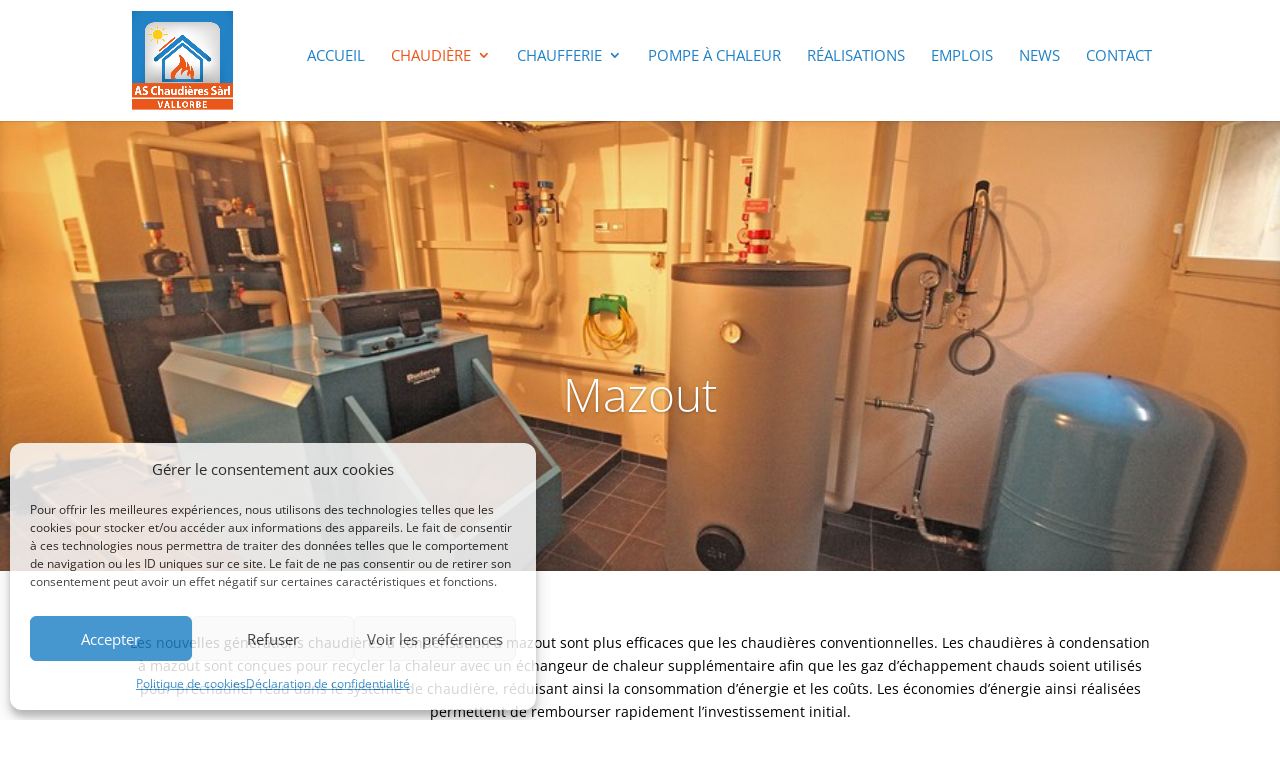

--- FILE ---
content_type: text/css; charset=utf-8
request_url: https://www.as-chaudieres.ch/wp-content/uploads/wtfdivi/wp_head.css?ver=1490734924
body_size: 223
content:
.et_pb_portfolio_grid .et_pb_portfolio_item,.et_pb_portfolio_grid et_portfolio_image,.et_pb_portfolio_grid div.et_pb_portfolio_item{width:150px !important}.et_pb_portfolio_grid .et_portfolio_image{height:150px !important;overflow:hidden}.et_pb_portfolio_grid div.et_pb_portfolio_item{margin-bottom:66px !important;margin-right:33px !important}body:not(.dbdb_divi_2_4_up) .et_pb_portfolio_grid div.et_pb_portfolio_item{margin-left:33px !important}.et_pb_portfolio_grid .et_pb_portfolio_item{clear:none !important}.et_pb_portfolio_grid div.et_pb_portfolio_item:nth-child(5n+1){clear:none !important}.et_pb_portfolio_grid div.et_pb_portfolio_item{float:left !important}.et_pb_portfolio_grid .et_portfolio_image{-webkit-transform-style:preserve-3d;-moz-transform-style:preserve-3d;transform-style:preserve-3d}.et_pb_portfolio_grid .et_portfolio_image>img{position:relative;top:50%;transform:translateY(-50%)}.et_pb_portfolio_grid .et_portfolio_image>img{zoom:10 !important;height:auto !important;max-height:100% !important;width:auto !important;max-width:100% !important;min-width:0 !important;min-height:0 !important;position:absolute;top:50%;left:50%;margin-right:-50%;transform:translate(-50%,-50%) !important}.et_pb_portfolio_grid .et_portfolio_image{-webkit-transform-style:preserve-3d;-moz-transform-style:preserve-3d;transform-style:preserve-3d}body.ie div.et_pb_portfolio_grid span.et_portfolio_image>img{zoom:1 !important}

--- FILE ---
content_type: text/css; charset=utf-8
request_url: https://www.as-chaudieres.ch/wp-content/themes/divi-child/style.css?ver=4.27.5
body_size: 157
content:
/*
 Theme Name:     Divi Child
 Theme URI:      https://www.elegantthemes.com/gallery/divi/
 Description:    Divi Child Theme
 Author:         Digital-Romandie
 Author URI:     https://www.elegantthemes.com
 Template:       Divi
 Version:        1.0.0
*/
 
 
/* =Theme customization starts here
------------------------------------------------------- */


body.et_pb_recaptcha_enabled .grecaptcha-badge {
    z-index: 9998;
}
@media only screen and (max-width: 979px) {
    #footer-bottom {
        padding-bottom: 60px!important;
    }
}

--- FILE ---
content_type: text/css; charset=utf-8
request_url: https://www.as-chaudieres.ch/wp-content/et-cache/global/et-divi-customizer-global.min.css?ver=1768922184
body_size: 1938
content:
body,.et_pb_column_1_2 .et_quote_content blockquote cite,.et_pb_column_1_2 .et_link_content a.et_link_main_url,.et_pb_column_1_3 .et_quote_content blockquote cite,.et_pb_column_3_8 .et_quote_content blockquote cite,.et_pb_column_1_4 .et_quote_content blockquote cite,.et_pb_blog_grid .et_quote_content blockquote cite,.et_pb_column_1_3 .et_link_content a.et_link_main_url,.et_pb_column_3_8 .et_link_content a.et_link_main_url,.et_pb_column_1_4 .et_link_content a.et_link_main_url,.et_pb_blog_grid .et_link_content a.et_link_main_url,body .et_pb_bg_layout_light .et_pb_post p,body .et_pb_bg_layout_dark .et_pb_post p{font-size:14px}.et_pb_slide_content,.et_pb_best_value{font-size:15px}body{color:#000000}h1,h2,h3,h4,h5,h6{color:#2182c7}.et_secondary_nav_enabled #page-container #top-header{background-color:#39270f!important}#et-secondary-nav li ul{background-color:#39270f}.et_header_style_centered .mobile_nav .select_page,.et_header_style_split .mobile_nav .select_page,.et_nav_text_color_light #top-menu>li>a,.et_nav_text_color_dark #top-menu>li>a,#top-menu a,.et_mobile_menu li a,.et_nav_text_color_light .et_mobile_menu li a,.et_nav_text_color_dark .et_mobile_menu li a,#et_search_icon:before,.et_search_form_container input,span.et_close_search_field:after,#et-top-navigation .et-cart-info{color:#2182c7}.et_search_form_container input::-moz-placeholder{color:#2182c7}.et_search_form_container input::-webkit-input-placeholder{color:#2182c7}.et_search_form_container input:-ms-input-placeholder{color:#2182c7}#top-menu li a{font-size:15px}body.et_vertical_nav .container.et_search_form_container .et-search-form input{font-size:15px!important}#top-menu li a,.et_search_form_container input{font-weight:normal;font-style:normal;text-transform:uppercase;text-decoration:none}.et_search_form_container input::-moz-placeholder{font-weight:normal;font-style:normal;text-transform:uppercase;text-decoration:none}.et_search_form_container input::-webkit-input-placeholder{font-weight:normal;font-style:normal;text-transform:uppercase;text-decoration:none}.et_search_form_container input:-ms-input-placeholder{font-weight:normal;font-style:normal;text-transform:uppercase;text-decoration:none}#top-menu li.current-menu-ancestor>a,#top-menu li.current-menu-item>a,#top-menu li.current_page_item>a{color:#ea571b}#main-footer{background-color:#39270f}#footer-bottom{background-color:#2182c7}#footer-info,#footer-info a{color:#ffffff}body .et_pb_button{background-color:#2182c7;border-color:#2182c7}body.et_pb_button_helper_class .et_pb_button,body.et_pb_button_helper_class .et_pb_module.et_pb_button{}body .et_pb_bg_layout_light.et_pb_button:hover,body .et_pb_bg_layout_light .et_pb_button:hover,body .et_pb_button:hover{background-color:#2182c7;border-color:#2182c7!important}@media only screen and (min-width:981px){.et_header_style_left #et-top-navigation,.et_header_style_split #et-top-navigation{padding:48px 0 0 0}.et_header_style_left #et-top-navigation nav>ul>li>a,.et_header_style_split #et-top-navigation nav>ul>li>a{padding-bottom:48px}.et_header_style_split .centered-inline-logo-wrap{width:96px;margin:-96px 0}.et_header_style_split .centered-inline-logo-wrap #logo{max-height:96px}.et_pb_svg_logo.et_header_style_split .centered-inline-logo-wrap #logo{height:96px}.et_header_style_centered #top-menu>li>a{padding-bottom:17px}.et_header_style_slide #et-top-navigation,.et_header_style_fullscreen #et-top-navigation{padding:39px 0 39px 0!important}.et_header_style_centered #main-header .logo_container{height:96px}#logo{max-height:82%}.et_pb_svg_logo #logo{height:82%}.et_fixed_nav #page-container .et-fixed-header#top-header{background-color:#39270f!important}.et_fixed_nav #page-container .et-fixed-header#top-header #et-secondary-nav li ul{background-color:#39270f}.et-fixed-header#main-header,.et-fixed-header#main-header .nav li ul,.et-fixed-header .et-search-form{background-color:#39270f}.et-fixed-header #top-menu a,.et-fixed-header #et_search_icon:before,.et-fixed-header #et_top_search .et-search-form input,.et-fixed-header .et_search_form_container input,.et-fixed-header .et_close_search_field:after,.et-fixed-header #et-top-navigation .et-cart-info{color:#2182c7!important}.et-fixed-header .et_search_form_container input::-moz-placeholder{color:#2182c7!important}.et-fixed-header .et_search_form_container input::-webkit-input-placeholder{color:#2182c7!important}.et-fixed-header .et_search_form_container input:-ms-input-placeholder{color:#2182c7!important}.et-fixed-header #top-menu li.current-menu-ancestor>a,.et-fixed-header #top-menu li.current-menu-item>a,.et-fixed-header #top-menu li.current_page_item>a{color:#ea571b!important}}@media only screen and (min-width:1350px){.et_pb_row{padding:27px 0}.et_pb_section{padding:54px 0}.single.et_pb_pagebuilder_layout.et_full_width_page .et_post_meta_wrapper{padding-top:81px}.et_pb_fullwidth_section{padding:0}}.Titre-home{display:none}.mobile_menu_bar:before{font-size:54px}.home .et_pb_slide{height:100vh}#footer-widgets .footer-widget a{color:#fff!important}#footer-info{float:none;display:inline}#footer-bottom .container{text-align:center;color:#fff}.et_pb_widget a{color:#666!important}#footer-info a{font-weight:500}.footer-widget .textwidget{display:block;text-align:center}.footer-widget *{text-align:center}#picto .et_pb_image{width:20%;display:inline-block}.widget_social_icon_widget a i.fa{border:1px solid #ffffff;color:#ffffff}.fwidget.et_pb_widget.widget_social_icon_widget{padding-left:40%}.et_pb_fullwidth_portfolio .et_pb_portfolio_image .meta{position:inherit;opacity:1;z-index:30;text-align:center}.home .dp-custom-field-name{display:none}.home .meta .dp-custom-field{}.home .et_pb_fullwidth_portfolio .et_pb_portfolio_image h3{margin:15px 0 24px!important}@media screen and (max-width:767px){.fwidget.et_pb_widget.widget_social_icon_widget{padding-left:40%}#footer-widgets .footer-widget .fwidget:last-child{margin-bottom:0!important;text-align:center!important;width:100%}#footer-widgets .footer-widget,.et_pb_gutters1 #footer-widgets .footer-widget{width:100%!important;margin-right:0!important;text-align:center}#footer-widgets{margin-left:0%!important}.et_pb_gallery_grid .et_pb_gallery_image{position:relative;text-align:center!important}.et_pb_slider.et_pb_module .et_pb_slides .et_pb_slide_description h2.et_pb_slide_title{font-size:42px!important}}@media screen and (max-width:500px){.fwidget.et_pb_widget.widget_social_icon_widget{padding-left:35%!important}.et_pb_slider .et_pb_container{width:100%!important}.et_pb_slide_description,.et_pb_slider_fullwidth_off .et_pb_slide_description{padding:20% 0%!important}}@media screen and (max-width:320px){.fwidget.et_pb_widget.widget_social_icon_widget{padding-left:30%!important}}div#image2 img{height:327px}div#image1 img{height:327px}.et_pb_fullwidth_portfolio .et_pb_portfolio_item{width:20%!important}.my-meta{position:absolute;background:rgb(0,0,0,0);width:95%!important;z-index:999;display:block;opacity:1;top:0;left:0;height:91%;width:100%}.home .et_pb_column.et_pb_column_1_2.et_pb_column_2 .et_pb_image_1 img{width:150px}.et_pb_fullwidth_portfolio .et_pb_portfolio_image img{min-width:50px}.et_pb_fullwidth_portfolio .et_pb_portfolio_image.landscape img{}.et_pb_fullwidth_portfolio .et_pb_portfolio_image h3{margin-top:0!important;color:#2182c7}.my-meta h3{color:#fff}.home p.post-excerpt{margin-bottom:20px;color:#fff}.home a.my_button{background:#ea571a;padding:8px 15px;color:#fff}.et_pb_fullwidth_portfolio.et_pb_bg_layout_light .et_pb_portfolio_image.show_excerpt .post-excerpt{color:#fff;padding-top:10px;line-height:18px}.picto{position:absolute;top:22%;left:131px;right:0}.picto1{position:absolute;top:22%;left:217px;right:0}.picto2{position:absolute;top:22%;left:273px;right:0}.et_pb_slider .et_pb_container{width:80%;margin:0 auto;position:relative;z-index:2}.et_pb_fullwidth_portfolio .et_overlay{border:none;pointer-events:auto;display:none}@media (max-width:980px){.picto1{position:absolute;top:16%;left:0;right:0}}@media (max-width:980px){.home .et_pb_slide{height:60vh}}@media (max-width:980px){.picto2{position:absolute;top:22%;left:-146px;right:0}}.home #top-menu li.active>a,.home #top-menu li.active>a:hover,.home #top-menu li:hover>a,.home #top-menu li a:hover{text-decoration:none;color:#2182c7}.et_header_style_left .et-fixed-header #et-top-navigation{padding-top:50px}#footer-widgets{margin-left:10%}.et_header_style_left #et-top-navigation a{padding-bottom:10px!important;border-bottom:1px solid transparent!important}.et-fixed-header #et-top-navigation a{padding-bottom:10px!important;border-bottom:1px solid transparent!important}.et_header_style_left #et-top-navigation a:hover{padding-bottom:10px!important;border-bottom:1px solid #ea571b!important}#top-menu li.current-menu-item>a{border-bottom:1px solid #ea571b!important}.et_header_style_left #et-top-navigation nav>ul>li>a,.et_header_style_split #et-top-navigation nav>ul>li>a{padding-bottom:0px;margin-bottom:48px}@media only screen and (max-width:1024px){.et_pb_fullwidth_portfolio .et_pb_portfolio_item{width:30%!important}@media only screen and (max-width:768px){.et_pb_fullwidth_portfolio .et_pb_portfolio_item{width:50%!important}}@media only screen and (max-width:765px){.et_pb_fullwidth_portfolio .et_pb_portfolio_item{height:260px!important;width:100%!important}.et_pb_slider.et_pb_module .et_pb_slides .et_pb_slide_description h2.et_pb_slide_title{font-size:42px}#footer-widgets{margin-left:25%}}body.et_pb_recaptcha_enabled .grecaptcha-badge{z-index:1}.et_pb_fullwidth_portfolio .et_pb_portfolio_image img{width:120px!important;height:auto!important}